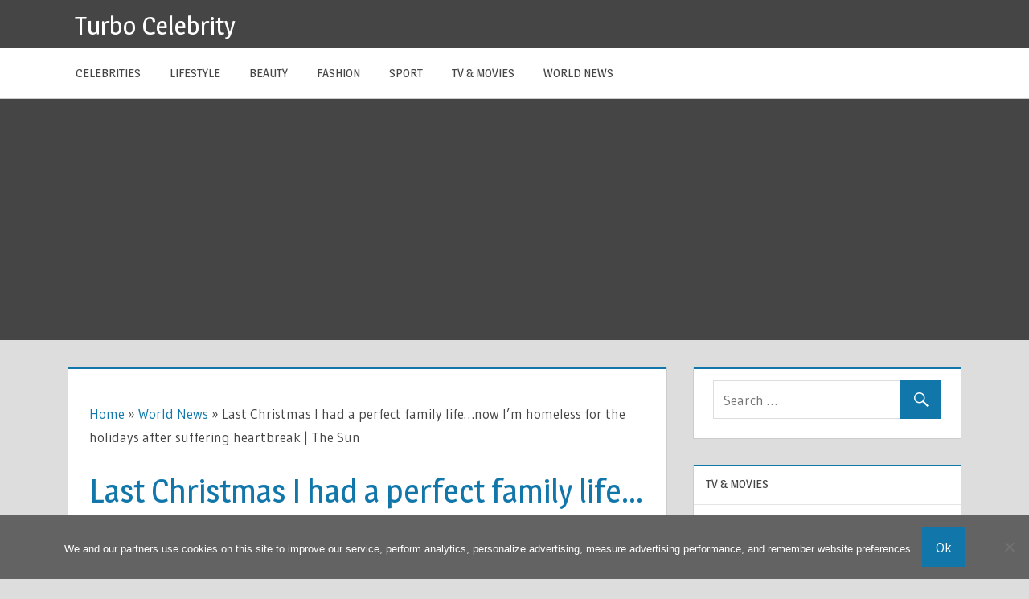

--- FILE ---
content_type: text/html; charset=utf-8
request_url: https://www.google.com/recaptcha/api2/aframe
body_size: 268
content:
<!DOCTYPE HTML><html><head><meta http-equiv="content-type" content="text/html; charset=UTF-8"></head><body><script nonce="KdQKNL_9BXSrs5xdHH4upQ">/** Anti-fraud and anti-abuse applications only. See google.com/recaptcha */ try{var clients={'sodar':'https://pagead2.googlesyndication.com/pagead/sodar?'};window.addEventListener("message",function(a){try{if(a.source===window.parent){var b=JSON.parse(a.data);var c=clients[b['id']];if(c){var d=document.createElement('img');d.src=c+b['params']+'&rc='+(localStorage.getItem("rc::a")?sessionStorage.getItem("rc::b"):"");window.document.body.appendChild(d);sessionStorage.setItem("rc::e",parseInt(sessionStorage.getItem("rc::e")||0)+1);localStorage.setItem("rc::h",'1769269752541');}}}catch(b){}});window.parent.postMessage("_grecaptcha_ready", "*");}catch(b){}</script></body></html>